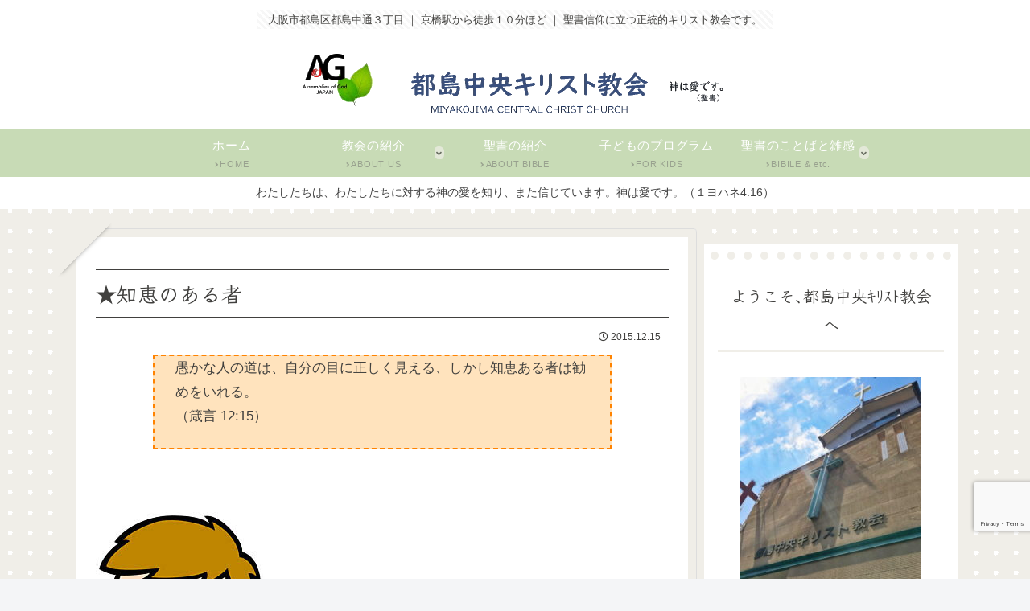

--- FILE ---
content_type: text/html; charset=utf-8
request_url: https://www.google.com/recaptcha/api2/anchor?ar=1&k=6LcpyqIZAAAAAMkmFpLPl1T1k4LGvYksG5A5jXTu&co=aHR0cHM6Ly9taXlha29qaW1hLWNoLmNvbTo0NDM.&hl=en&v=PoyoqOPhxBO7pBk68S4YbpHZ&size=invisible&anchor-ms=20000&execute-ms=30000&cb=tg0vu66io01m
body_size: 48596
content:
<!DOCTYPE HTML><html dir="ltr" lang="en"><head><meta http-equiv="Content-Type" content="text/html; charset=UTF-8">
<meta http-equiv="X-UA-Compatible" content="IE=edge">
<title>reCAPTCHA</title>
<style type="text/css">
/* cyrillic-ext */
@font-face {
  font-family: 'Roboto';
  font-style: normal;
  font-weight: 400;
  font-stretch: 100%;
  src: url(//fonts.gstatic.com/s/roboto/v48/KFO7CnqEu92Fr1ME7kSn66aGLdTylUAMa3GUBHMdazTgWw.woff2) format('woff2');
  unicode-range: U+0460-052F, U+1C80-1C8A, U+20B4, U+2DE0-2DFF, U+A640-A69F, U+FE2E-FE2F;
}
/* cyrillic */
@font-face {
  font-family: 'Roboto';
  font-style: normal;
  font-weight: 400;
  font-stretch: 100%;
  src: url(//fonts.gstatic.com/s/roboto/v48/KFO7CnqEu92Fr1ME7kSn66aGLdTylUAMa3iUBHMdazTgWw.woff2) format('woff2');
  unicode-range: U+0301, U+0400-045F, U+0490-0491, U+04B0-04B1, U+2116;
}
/* greek-ext */
@font-face {
  font-family: 'Roboto';
  font-style: normal;
  font-weight: 400;
  font-stretch: 100%;
  src: url(//fonts.gstatic.com/s/roboto/v48/KFO7CnqEu92Fr1ME7kSn66aGLdTylUAMa3CUBHMdazTgWw.woff2) format('woff2');
  unicode-range: U+1F00-1FFF;
}
/* greek */
@font-face {
  font-family: 'Roboto';
  font-style: normal;
  font-weight: 400;
  font-stretch: 100%;
  src: url(//fonts.gstatic.com/s/roboto/v48/KFO7CnqEu92Fr1ME7kSn66aGLdTylUAMa3-UBHMdazTgWw.woff2) format('woff2');
  unicode-range: U+0370-0377, U+037A-037F, U+0384-038A, U+038C, U+038E-03A1, U+03A3-03FF;
}
/* math */
@font-face {
  font-family: 'Roboto';
  font-style: normal;
  font-weight: 400;
  font-stretch: 100%;
  src: url(//fonts.gstatic.com/s/roboto/v48/KFO7CnqEu92Fr1ME7kSn66aGLdTylUAMawCUBHMdazTgWw.woff2) format('woff2');
  unicode-range: U+0302-0303, U+0305, U+0307-0308, U+0310, U+0312, U+0315, U+031A, U+0326-0327, U+032C, U+032F-0330, U+0332-0333, U+0338, U+033A, U+0346, U+034D, U+0391-03A1, U+03A3-03A9, U+03B1-03C9, U+03D1, U+03D5-03D6, U+03F0-03F1, U+03F4-03F5, U+2016-2017, U+2034-2038, U+203C, U+2040, U+2043, U+2047, U+2050, U+2057, U+205F, U+2070-2071, U+2074-208E, U+2090-209C, U+20D0-20DC, U+20E1, U+20E5-20EF, U+2100-2112, U+2114-2115, U+2117-2121, U+2123-214F, U+2190, U+2192, U+2194-21AE, U+21B0-21E5, U+21F1-21F2, U+21F4-2211, U+2213-2214, U+2216-22FF, U+2308-230B, U+2310, U+2319, U+231C-2321, U+2336-237A, U+237C, U+2395, U+239B-23B7, U+23D0, U+23DC-23E1, U+2474-2475, U+25AF, U+25B3, U+25B7, U+25BD, U+25C1, U+25CA, U+25CC, U+25FB, U+266D-266F, U+27C0-27FF, U+2900-2AFF, U+2B0E-2B11, U+2B30-2B4C, U+2BFE, U+3030, U+FF5B, U+FF5D, U+1D400-1D7FF, U+1EE00-1EEFF;
}
/* symbols */
@font-face {
  font-family: 'Roboto';
  font-style: normal;
  font-weight: 400;
  font-stretch: 100%;
  src: url(//fonts.gstatic.com/s/roboto/v48/KFO7CnqEu92Fr1ME7kSn66aGLdTylUAMaxKUBHMdazTgWw.woff2) format('woff2');
  unicode-range: U+0001-000C, U+000E-001F, U+007F-009F, U+20DD-20E0, U+20E2-20E4, U+2150-218F, U+2190, U+2192, U+2194-2199, U+21AF, U+21E6-21F0, U+21F3, U+2218-2219, U+2299, U+22C4-22C6, U+2300-243F, U+2440-244A, U+2460-24FF, U+25A0-27BF, U+2800-28FF, U+2921-2922, U+2981, U+29BF, U+29EB, U+2B00-2BFF, U+4DC0-4DFF, U+FFF9-FFFB, U+10140-1018E, U+10190-1019C, U+101A0, U+101D0-101FD, U+102E0-102FB, U+10E60-10E7E, U+1D2C0-1D2D3, U+1D2E0-1D37F, U+1F000-1F0FF, U+1F100-1F1AD, U+1F1E6-1F1FF, U+1F30D-1F30F, U+1F315, U+1F31C, U+1F31E, U+1F320-1F32C, U+1F336, U+1F378, U+1F37D, U+1F382, U+1F393-1F39F, U+1F3A7-1F3A8, U+1F3AC-1F3AF, U+1F3C2, U+1F3C4-1F3C6, U+1F3CA-1F3CE, U+1F3D4-1F3E0, U+1F3ED, U+1F3F1-1F3F3, U+1F3F5-1F3F7, U+1F408, U+1F415, U+1F41F, U+1F426, U+1F43F, U+1F441-1F442, U+1F444, U+1F446-1F449, U+1F44C-1F44E, U+1F453, U+1F46A, U+1F47D, U+1F4A3, U+1F4B0, U+1F4B3, U+1F4B9, U+1F4BB, U+1F4BF, U+1F4C8-1F4CB, U+1F4D6, U+1F4DA, U+1F4DF, U+1F4E3-1F4E6, U+1F4EA-1F4ED, U+1F4F7, U+1F4F9-1F4FB, U+1F4FD-1F4FE, U+1F503, U+1F507-1F50B, U+1F50D, U+1F512-1F513, U+1F53E-1F54A, U+1F54F-1F5FA, U+1F610, U+1F650-1F67F, U+1F687, U+1F68D, U+1F691, U+1F694, U+1F698, U+1F6AD, U+1F6B2, U+1F6B9-1F6BA, U+1F6BC, U+1F6C6-1F6CF, U+1F6D3-1F6D7, U+1F6E0-1F6EA, U+1F6F0-1F6F3, U+1F6F7-1F6FC, U+1F700-1F7FF, U+1F800-1F80B, U+1F810-1F847, U+1F850-1F859, U+1F860-1F887, U+1F890-1F8AD, U+1F8B0-1F8BB, U+1F8C0-1F8C1, U+1F900-1F90B, U+1F93B, U+1F946, U+1F984, U+1F996, U+1F9E9, U+1FA00-1FA6F, U+1FA70-1FA7C, U+1FA80-1FA89, U+1FA8F-1FAC6, U+1FACE-1FADC, U+1FADF-1FAE9, U+1FAF0-1FAF8, U+1FB00-1FBFF;
}
/* vietnamese */
@font-face {
  font-family: 'Roboto';
  font-style: normal;
  font-weight: 400;
  font-stretch: 100%;
  src: url(//fonts.gstatic.com/s/roboto/v48/KFO7CnqEu92Fr1ME7kSn66aGLdTylUAMa3OUBHMdazTgWw.woff2) format('woff2');
  unicode-range: U+0102-0103, U+0110-0111, U+0128-0129, U+0168-0169, U+01A0-01A1, U+01AF-01B0, U+0300-0301, U+0303-0304, U+0308-0309, U+0323, U+0329, U+1EA0-1EF9, U+20AB;
}
/* latin-ext */
@font-face {
  font-family: 'Roboto';
  font-style: normal;
  font-weight: 400;
  font-stretch: 100%;
  src: url(//fonts.gstatic.com/s/roboto/v48/KFO7CnqEu92Fr1ME7kSn66aGLdTylUAMa3KUBHMdazTgWw.woff2) format('woff2');
  unicode-range: U+0100-02BA, U+02BD-02C5, U+02C7-02CC, U+02CE-02D7, U+02DD-02FF, U+0304, U+0308, U+0329, U+1D00-1DBF, U+1E00-1E9F, U+1EF2-1EFF, U+2020, U+20A0-20AB, U+20AD-20C0, U+2113, U+2C60-2C7F, U+A720-A7FF;
}
/* latin */
@font-face {
  font-family: 'Roboto';
  font-style: normal;
  font-weight: 400;
  font-stretch: 100%;
  src: url(//fonts.gstatic.com/s/roboto/v48/KFO7CnqEu92Fr1ME7kSn66aGLdTylUAMa3yUBHMdazQ.woff2) format('woff2');
  unicode-range: U+0000-00FF, U+0131, U+0152-0153, U+02BB-02BC, U+02C6, U+02DA, U+02DC, U+0304, U+0308, U+0329, U+2000-206F, U+20AC, U+2122, U+2191, U+2193, U+2212, U+2215, U+FEFF, U+FFFD;
}
/* cyrillic-ext */
@font-face {
  font-family: 'Roboto';
  font-style: normal;
  font-weight: 500;
  font-stretch: 100%;
  src: url(//fonts.gstatic.com/s/roboto/v48/KFO7CnqEu92Fr1ME7kSn66aGLdTylUAMa3GUBHMdazTgWw.woff2) format('woff2');
  unicode-range: U+0460-052F, U+1C80-1C8A, U+20B4, U+2DE0-2DFF, U+A640-A69F, U+FE2E-FE2F;
}
/* cyrillic */
@font-face {
  font-family: 'Roboto';
  font-style: normal;
  font-weight: 500;
  font-stretch: 100%;
  src: url(//fonts.gstatic.com/s/roboto/v48/KFO7CnqEu92Fr1ME7kSn66aGLdTylUAMa3iUBHMdazTgWw.woff2) format('woff2');
  unicode-range: U+0301, U+0400-045F, U+0490-0491, U+04B0-04B1, U+2116;
}
/* greek-ext */
@font-face {
  font-family: 'Roboto';
  font-style: normal;
  font-weight: 500;
  font-stretch: 100%;
  src: url(//fonts.gstatic.com/s/roboto/v48/KFO7CnqEu92Fr1ME7kSn66aGLdTylUAMa3CUBHMdazTgWw.woff2) format('woff2');
  unicode-range: U+1F00-1FFF;
}
/* greek */
@font-face {
  font-family: 'Roboto';
  font-style: normal;
  font-weight: 500;
  font-stretch: 100%;
  src: url(//fonts.gstatic.com/s/roboto/v48/KFO7CnqEu92Fr1ME7kSn66aGLdTylUAMa3-UBHMdazTgWw.woff2) format('woff2');
  unicode-range: U+0370-0377, U+037A-037F, U+0384-038A, U+038C, U+038E-03A1, U+03A3-03FF;
}
/* math */
@font-face {
  font-family: 'Roboto';
  font-style: normal;
  font-weight: 500;
  font-stretch: 100%;
  src: url(//fonts.gstatic.com/s/roboto/v48/KFO7CnqEu92Fr1ME7kSn66aGLdTylUAMawCUBHMdazTgWw.woff2) format('woff2');
  unicode-range: U+0302-0303, U+0305, U+0307-0308, U+0310, U+0312, U+0315, U+031A, U+0326-0327, U+032C, U+032F-0330, U+0332-0333, U+0338, U+033A, U+0346, U+034D, U+0391-03A1, U+03A3-03A9, U+03B1-03C9, U+03D1, U+03D5-03D6, U+03F0-03F1, U+03F4-03F5, U+2016-2017, U+2034-2038, U+203C, U+2040, U+2043, U+2047, U+2050, U+2057, U+205F, U+2070-2071, U+2074-208E, U+2090-209C, U+20D0-20DC, U+20E1, U+20E5-20EF, U+2100-2112, U+2114-2115, U+2117-2121, U+2123-214F, U+2190, U+2192, U+2194-21AE, U+21B0-21E5, U+21F1-21F2, U+21F4-2211, U+2213-2214, U+2216-22FF, U+2308-230B, U+2310, U+2319, U+231C-2321, U+2336-237A, U+237C, U+2395, U+239B-23B7, U+23D0, U+23DC-23E1, U+2474-2475, U+25AF, U+25B3, U+25B7, U+25BD, U+25C1, U+25CA, U+25CC, U+25FB, U+266D-266F, U+27C0-27FF, U+2900-2AFF, U+2B0E-2B11, U+2B30-2B4C, U+2BFE, U+3030, U+FF5B, U+FF5D, U+1D400-1D7FF, U+1EE00-1EEFF;
}
/* symbols */
@font-face {
  font-family: 'Roboto';
  font-style: normal;
  font-weight: 500;
  font-stretch: 100%;
  src: url(//fonts.gstatic.com/s/roboto/v48/KFO7CnqEu92Fr1ME7kSn66aGLdTylUAMaxKUBHMdazTgWw.woff2) format('woff2');
  unicode-range: U+0001-000C, U+000E-001F, U+007F-009F, U+20DD-20E0, U+20E2-20E4, U+2150-218F, U+2190, U+2192, U+2194-2199, U+21AF, U+21E6-21F0, U+21F3, U+2218-2219, U+2299, U+22C4-22C6, U+2300-243F, U+2440-244A, U+2460-24FF, U+25A0-27BF, U+2800-28FF, U+2921-2922, U+2981, U+29BF, U+29EB, U+2B00-2BFF, U+4DC0-4DFF, U+FFF9-FFFB, U+10140-1018E, U+10190-1019C, U+101A0, U+101D0-101FD, U+102E0-102FB, U+10E60-10E7E, U+1D2C0-1D2D3, U+1D2E0-1D37F, U+1F000-1F0FF, U+1F100-1F1AD, U+1F1E6-1F1FF, U+1F30D-1F30F, U+1F315, U+1F31C, U+1F31E, U+1F320-1F32C, U+1F336, U+1F378, U+1F37D, U+1F382, U+1F393-1F39F, U+1F3A7-1F3A8, U+1F3AC-1F3AF, U+1F3C2, U+1F3C4-1F3C6, U+1F3CA-1F3CE, U+1F3D4-1F3E0, U+1F3ED, U+1F3F1-1F3F3, U+1F3F5-1F3F7, U+1F408, U+1F415, U+1F41F, U+1F426, U+1F43F, U+1F441-1F442, U+1F444, U+1F446-1F449, U+1F44C-1F44E, U+1F453, U+1F46A, U+1F47D, U+1F4A3, U+1F4B0, U+1F4B3, U+1F4B9, U+1F4BB, U+1F4BF, U+1F4C8-1F4CB, U+1F4D6, U+1F4DA, U+1F4DF, U+1F4E3-1F4E6, U+1F4EA-1F4ED, U+1F4F7, U+1F4F9-1F4FB, U+1F4FD-1F4FE, U+1F503, U+1F507-1F50B, U+1F50D, U+1F512-1F513, U+1F53E-1F54A, U+1F54F-1F5FA, U+1F610, U+1F650-1F67F, U+1F687, U+1F68D, U+1F691, U+1F694, U+1F698, U+1F6AD, U+1F6B2, U+1F6B9-1F6BA, U+1F6BC, U+1F6C6-1F6CF, U+1F6D3-1F6D7, U+1F6E0-1F6EA, U+1F6F0-1F6F3, U+1F6F7-1F6FC, U+1F700-1F7FF, U+1F800-1F80B, U+1F810-1F847, U+1F850-1F859, U+1F860-1F887, U+1F890-1F8AD, U+1F8B0-1F8BB, U+1F8C0-1F8C1, U+1F900-1F90B, U+1F93B, U+1F946, U+1F984, U+1F996, U+1F9E9, U+1FA00-1FA6F, U+1FA70-1FA7C, U+1FA80-1FA89, U+1FA8F-1FAC6, U+1FACE-1FADC, U+1FADF-1FAE9, U+1FAF0-1FAF8, U+1FB00-1FBFF;
}
/* vietnamese */
@font-face {
  font-family: 'Roboto';
  font-style: normal;
  font-weight: 500;
  font-stretch: 100%;
  src: url(//fonts.gstatic.com/s/roboto/v48/KFO7CnqEu92Fr1ME7kSn66aGLdTylUAMa3OUBHMdazTgWw.woff2) format('woff2');
  unicode-range: U+0102-0103, U+0110-0111, U+0128-0129, U+0168-0169, U+01A0-01A1, U+01AF-01B0, U+0300-0301, U+0303-0304, U+0308-0309, U+0323, U+0329, U+1EA0-1EF9, U+20AB;
}
/* latin-ext */
@font-face {
  font-family: 'Roboto';
  font-style: normal;
  font-weight: 500;
  font-stretch: 100%;
  src: url(//fonts.gstatic.com/s/roboto/v48/KFO7CnqEu92Fr1ME7kSn66aGLdTylUAMa3KUBHMdazTgWw.woff2) format('woff2');
  unicode-range: U+0100-02BA, U+02BD-02C5, U+02C7-02CC, U+02CE-02D7, U+02DD-02FF, U+0304, U+0308, U+0329, U+1D00-1DBF, U+1E00-1E9F, U+1EF2-1EFF, U+2020, U+20A0-20AB, U+20AD-20C0, U+2113, U+2C60-2C7F, U+A720-A7FF;
}
/* latin */
@font-face {
  font-family: 'Roboto';
  font-style: normal;
  font-weight: 500;
  font-stretch: 100%;
  src: url(//fonts.gstatic.com/s/roboto/v48/KFO7CnqEu92Fr1ME7kSn66aGLdTylUAMa3yUBHMdazQ.woff2) format('woff2');
  unicode-range: U+0000-00FF, U+0131, U+0152-0153, U+02BB-02BC, U+02C6, U+02DA, U+02DC, U+0304, U+0308, U+0329, U+2000-206F, U+20AC, U+2122, U+2191, U+2193, U+2212, U+2215, U+FEFF, U+FFFD;
}
/* cyrillic-ext */
@font-face {
  font-family: 'Roboto';
  font-style: normal;
  font-weight: 900;
  font-stretch: 100%;
  src: url(//fonts.gstatic.com/s/roboto/v48/KFO7CnqEu92Fr1ME7kSn66aGLdTylUAMa3GUBHMdazTgWw.woff2) format('woff2');
  unicode-range: U+0460-052F, U+1C80-1C8A, U+20B4, U+2DE0-2DFF, U+A640-A69F, U+FE2E-FE2F;
}
/* cyrillic */
@font-face {
  font-family: 'Roboto';
  font-style: normal;
  font-weight: 900;
  font-stretch: 100%;
  src: url(//fonts.gstatic.com/s/roboto/v48/KFO7CnqEu92Fr1ME7kSn66aGLdTylUAMa3iUBHMdazTgWw.woff2) format('woff2');
  unicode-range: U+0301, U+0400-045F, U+0490-0491, U+04B0-04B1, U+2116;
}
/* greek-ext */
@font-face {
  font-family: 'Roboto';
  font-style: normal;
  font-weight: 900;
  font-stretch: 100%;
  src: url(//fonts.gstatic.com/s/roboto/v48/KFO7CnqEu92Fr1ME7kSn66aGLdTylUAMa3CUBHMdazTgWw.woff2) format('woff2');
  unicode-range: U+1F00-1FFF;
}
/* greek */
@font-face {
  font-family: 'Roboto';
  font-style: normal;
  font-weight: 900;
  font-stretch: 100%;
  src: url(//fonts.gstatic.com/s/roboto/v48/KFO7CnqEu92Fr1ME7kSn66aGLdTylUAMa3-UBHMdazTgWw.woff2) format('woff2');
  unicode-range: U+0370-0377, U+037A-037F, U+0384-038A, U+038C, U+038E-03A1, U+03A3-03FF;
}
/* math */
@font-face {
  font-family: 'Roboto';
  font-style: normal;
  font-weight: 900;
  font-stretch: 100%;
  src: url(//fonts.gstatic.com/s/roboto/v48/KFO7CnqEu92Fr1ME7kSn66aGLdTylUAMawCUBHMdazTgWw.woff2) format('woff2');
  unicode-range: U+0302-0303, U+0305, U+0307-0308, U+0310, U+0312, U+0315, U+031A, U+0326-0327, U+032C, U+032F-0330, U+0332-0333, U+0338, U+033A, U+0346, U+034D, U+0391-03A1, U+03A3-03A9, U+03B1-03C9, U+03D1, U+03D5-03D6, U+03F0-03F1, U+03F4-03F5, U+2016-2017, U+2034-2038, U+203C, U+2040, U+2043, U+2047, U+2050, U+2057, U+205F, U+2070-2071, U+2074-208E, U+2090-209C, U+20D0-20DC, U+20E1, U+20E5-20EF, U+2100-2112, U+2114-2115, U+2117-2121, U+2123-214F, U+2190, U+2192, U+2194-21AE, U+21B0-21E5, U+21F1-21F2, U+21F4-2211, U+2213-2214, U+2216-22FF, U+2308-230B, U+2310, U+2319, U+231C-2321, U+2336-237A, U+237C, U+2395, U+239B-23B7, U+23D0, U+23DC-23E1, U+2474-2475, U+25AF, U+25B3, U+25B7, U+25BD, U+25C1, U+25CA, U+25CC, U+25FB, U+266D-266F, U+27C0-27FF, U+2900-2AFF, U+2B0E-2B11, U+2B30-2B4C, U+2BFE, U+3030, U+FF5B, U+FF5D, U+1D400-1D7FF, U+1EE00-1EEFF;
}
/* symbols */
@font-face {
  font-family: 'Roboto';
  font-style: normal;
  font-weight: 900;
  font-stretch: 100%;
  src: url(//fonts.gstatic.com/s/roboto/v48/KFO7CnqEu92Fr1ME7kSn66aGLdTylUAMaxKUBHMdazTgWw.woff2) format('woff2');
  unicode-range: U+0001-000C, U+000E-001F, U+007F-009F, U+20DD-20E0, U+20E2-20E4, U+2150-218F, U+2190, U+2192, U+2194-2199, U+21AF, U+21E6-21F0, U+21F3, U+2218-2219, U+2299, U+22C4-22C6, U+2300-243F, U+2440-244A, U+2460-24FF, U+25A0-27BF, U+2800-28FF, U+2921-2922, U+2981, U+29BF, U+29EB, U+2B00-2BFF, U+4DC0-4DFF, U+FFF9-FFFB, U+10140-1018E, U+10190-1019C, U+101A0, U+101D0-101FD, U+102E0-102FB, U+10E60-10E7E, U+1D2C0-1D2D3, U+1D2E0-1D37F, U+1F000-1F0FF, U+1F100-1F1AD, U+1F1E6-1F1FF, U+1F30D-1F30F, U+1F315, U+1F31C, U+1F31E, U+1F320-1F32C, U+1F336, U+1F378, U+1F37D, U+1F382, U+1F393-1F39F, U+1F3A7-1F3A8, U+1F3AC-1F3AF, U+1F3C2, U+1F3C4-1F3C6, U+1F3CA-1F3CE, U+1F3D4-1F3E0, U+1F3ED, U+1F3F1-1F3F3, U+1F3F5-1F3F7, U+1F408, U+1F415, U+1F41F, U+1F426, U+1F43F, U+1F441-1F442, U+1F444, U+1F446-1F449, U+1F44C-1F44E, U+1F453, U+1F46A, U+1F47D, U+1F4A3, U+1F4B0, U+1F4B3, U+1F4B9, U+1F4BB, U+1F4BF, U+1F4C8-1F4CB, U+1F4D6, U+1F4DA, U+1F4DF, U+1F4E3-1F4E6, U+1F4EA-1F4ED, U+1F4F7, U+1F4F9-1F4FB, U+1F4FD-1F4FE, U+1F503, U+1F507-1F50B, U+1F50D, U+1F512-1F513, U+1F53E-1F54A, U+1F54F-1F5FA, U+1F610, U+1F650-1F67F, U+1F687, U+1F68D, U+1F691, U+1F694, U+1F698, U+1F6AD, U+1F6B2, U+1F6B9-1F6BA, U+1F6BC, U+1F6C6-1F6CF, U+1F6D3-1F6D7, U+1F6E0-1F6EA, U+1F6F0-1F6F3, U+1F6F7-1F6FC, U+1F700-1F7FF, U+1F800-1F80B, U+1F810-1F847, U+1F850-1F859, U+1F860-1F887, U+1F890-1F8AD, U+1F8B0-1F8BB, U+1F8C0-1F8C1, U+1F900-1F90B, U+1F93B, U+1F946, U+1F984, U+1F996, U+1F9E9, U+1FA00-1FA6F, U+1FA70-1FA7C, U+1FA80-1FA89, U+1FA8F-1FAC6, U+1FACE-1FADC, U+1FADF-1FAE9, U+1FAF0-1FAF8, U+1FB00-1FBFF;
}
/* vietnamese */
@font-face {
  font-family: 'Roboto';
  font-style: normal;
  font-weight: 900;
  font-stretch: 100%;
  src: url(//fonts.gstatic.com/s/roboto/v48/KFO7CnqEu92Fr1ME7kSn66aGLdTylUAMa3OUBHMdazTgWw.woff2) format('woff2');
  unicode-range: U+0102-0103, U+0110-0111, U+0128-0129, U+0168-0169, U+01A0-01A1, U+01AF-01B0, U+0300-0301, U+0303-0304, U+0308-0309, U+0323, U+0329, U+1EA0-1EF9, U+20AB;
}
/* latin-ext */
@font-face {
  font-family: 'Roboto';
  font-style: normal;
  font-weight: 900;
  font-stretch: 100%;
  src: url(//fonts.gstatic.com/s/roboto/v48/KFO7CnqEu92Fr1ME7kSn66aGLdTylUAMa3KUBHMdazTgWw.woff2) format('woff2');
  unicode-range: U+0100-02BA, U+02BD-02C5, U+02C7-02CC, U+02CE-02D7, U+02DD-02FF, U+0304, U+0308, U+0329, U+1D00-1DBF, U+1E00-1E9F, U+1EF2-1EFF, U+2020, U+20A0-20AB, U+20AD-20C0, U+2113, U+2C60-2C7F, U+A720-A7FF;
}
/* latin */
@font-face {
  font-family: 'Roboto';
  font-style: normal;
  font-weight: 900;
  font-stretch: 100%;
  src: url(//fonts.gstatic.com/s/roboto/v48/KFO7CnqEu92Fr1ME7kSn66aGLdTylUAMa3yUBHMdazQ.woff2) format('woff2');
  unicode-range: U+0000-00FF, U+0131, U+0152-0153, U+02BB-02BC, U+02C6, U+02DA, U+02DC, U+0304, U+0308, U+0329, U+2000-206F, U+20AC, U+2122, U+2191, U+2193, U+2212, U+2215, U+FEFF, U+FFFD;
}

</style>
<link rel="stylesheet" type="text/css" href="https://www.gstatic.com/recaptcha/releases/PoyoqOPhxBO7pBk68S4YbpHZ/styles__ltr.css">
<script nonce="1ZemUNg0eahVM5lcDKCyhA" type="text/javascript">window['__recaptcha_api'] = 'https://www.google.com/recaptcha/api2/';</script>
<script type="text/javascript" src="https://www.gstatic.com/recaptcha/releases/PoyoqOPhxBO7pBk68S4YbpHZ/recaptcha__en.js" nonce="1ZemUNg0eahVM5lcDKCyhA">
      
    </script></head>
<body><div id="rc-anchor-alert" class="rc-anchor-alert"></div>
<input type="hidden" id="recaptcha-token" value="[base64]">
<script type="text/javascript" nonce="1ZemUNg0eahVM5lcDKCyhA">
      recaptcha.anchor.Main.init("[\x22ainput\x22,[\x22bgdata\x22,\x22\x22,\[base64]/[base64]/[base64]/[base64]/cjw8ejpyPj4+eil9Y2F0Y2gobCl7dGhyb3cgbDt9fSxIPWZ1bmN0aW9uKHcsdCx6KXtpZih3PT0xOTR8fHc9PTIwOCl0LnZbd10/dC52W3ddLmNvbmNhdCh6KTp0LnZbd109b2Yoeix0KTtlbHNle2lmKHQuYkImJnchPTMxNylyZXR1cm47dz09NjZ8fHc9PTEyMnx8dz09NDcwfHx3PT00NHx8dz09NDE2fHx3PT0zOTd8fHc9PTQyMXx8dz09Njh8fHc9PTcwfHx3PT0xODQ/[base64]/[base64]/[base64]/bmV3IGRbVl0oSlswXSk6cD09Mj9uZXcgZFtWXShKWzBdLEpbMV0pOnA9PTM/bmV3IGRbVl0oSlswXSxKWzFdLEpbMl0pOnA9PTQ/[base64]/[base64]/[base64]/[base64]\x22,\[base64]\\u003d\x22,\x22MUHCkMKDw4TCp8OgwqYDKsKkWS/CuMKSwpLDr3ZgMcKlBjTDokPCq8OsKF8Ew4ZOHMO1wonCiF5fEX5nwoPCjgXDqMKzw4vCtzLCj8OZJD/DqmQ4w7hww6zCm0PDuMODwozCicKodkwFHcO4XkMKw5LDu8OQZT0nw4I9wqzCrcK/[base64]/Dl8OTemhGw7l/[base64]/CvUjCpXbCsMOtFwfCqMKfa0/Du8OYFMKTR8KiIMOkwpLDviXDuMOiwq8EDMKuTMOPB0oDQsO4w5HCvMKuw6AXwqbDjSfClsOMLjfDkcKEQ0NswrDDrcKYwqoSwrDCgj7CocOqw79IwpTCmcK8P8Kiw4EhdnwLFX3DsMKRBcKCwr/ClGjDjcKywpvCo8K3wpLDsTUqKATCjAbCnlkYCjd7wrIjZcKnCVlew7fCuBnDoG/[base64]/[base64]/Dkn/Dq8O7wrrCjcOkMMKSaMKuUsOfwqHDoMOhL8K/[base64]/[base64]/HlfCisKFwqzCoWnCnMOJwpBbVcKlbMOqTBsPw5LCuj7Cq8K0czVLZTkuZCfDnycnQ1Qiw78kTgcSe8K6wqAswo7CvsOrw53DlcOWXSIwwrjCs8OyTmE9w5PCgGwPWcOTNSVeGD/[base64]/DvD4Tw73CjTMMVR3DkMOTw7vCisOJwqoowr7DqCdZwq7CssOiPcKFwrg/wrXDrA/Dm8OkFitLGMKjwqY6Y0Ukw6MGEGcYPcOACcOHw47DtcOTJiofBjEaBMKew69RwoZcGA3CgQB7w4/Dn34qw489w5bCtGk2WWHCqMOww4xgMcOewqXDv13DosOCwp3DucOTSMOcw6/ChH8ewpdsZ8Kew7XDqMOcGlIiw4fDtmjCscOLNyvDkMO7wpXDgsOowrnDozPDocKiw6jCqkAnE2UiRRpvIMKQF2I2UCkhAR/CuB7DoEpYw5jDqTcWBsO7w5AZwrbCgQvDoyTDg8KbwptOB2h/a8O4RDzCgMO7Py/DtsOzw6pjwoYBG8Oww7lGUcOdeQBHbsOwwpXDjgluw5TCvzfDqDDCk3vDkcK+w5J2w7DDoDbDmiYZw5sEwo7CucO4w60QNXHDrMKZKB5gdiJVw7Q/[base64]/CunFFw43CtVozwpNtw4E+w5ELfsOIEMOkwpI+TcOIw7AYSDMJwocODhh7w5AkfMO4wpHDhU3CjsKyw67DpgLDqS3DksOiRcOtO8O1wqo2w7EpN8KIw48rAcK3wpkQw6/DkDrDlWp/QiHDhBtkDsKBwqbCicOTVUvDsWhgwo9gw6AnwoPDjA1XC1vDhcOhwrQGwpbDocKnw79bbQo8wqvCosOew4jDqcKaw7lKGcKaw5fDv8K2VsO6NcKfJhpfO8ODw4/[base64]/BgIew5diKw8ga2ZqwpVKacKFKMKrLFkoB8KBRjPCsHnCqWnDusKAwqrCicKDw7RgwpYSd8OxTcOYDjA7wrRswr5BDRPDrcKhDml4wrTDuXzCqyTCrUjCr1LDk8Kew5p0wrMLwqZ2XRnCqzrDtjfDvMKVWSYYVcOFXntgfUHDoDtuEC/CkHFBGMOrwrs4LAE/QR7DvMK3HGk4wobDiQ7CnsKUw74SAjLCksKLIE3DtGUQcsK2F2cNw4HDizTCvsKyw5YLw4USI8OUfHDCqMKpwo5tXVbDv8KjQDLDoMKecsOCwonCrzclwrbCmlxdw4IBEMOxGUzCm0LDmRTCssKqGsOpwrE6e8O8LcObKsOWKsK/[base64]/CjzLCiMOkGcOCG8OVYmF6w7l/fcKQCMKNb8Kww7LCuA7Do8Kdw5A/CcO1N2TDl0ERwrUsVcOoPywYWcOvwqd1anLCn27Dm0XCoS7CsUpLw7URw6jDjkDDlw4ow7JBw5fCm0jDucOfeQLCmWnCkMKEwrzDlMKtTDjDhsKgwr5/wqLDocO6worCrBBiDx86w4xkw5kgLSfCqhRQw4/CicObTAc5GMOEwpbCokhswph7XMOqwp8VRnbCqUzDosOMVsKqDkhYOsOQw70bwq7ColtyAnozOAxZwonDnFMiw7szwpxGPhrDv8ObwoPCsDAwf8K8O8OxwrIQEU5Dwqw1IMKcd8KRSndSL2/CrcKiwoXCsMOAZsO6w4vDkS4ZwoXDn8KyaMOHwohTwrHDgAU4wrjCv8OhcsOyN8K8wonCmMKHNcOtwpxDw4vCrcKjczBcwprCnH1ww6xPMExlwpHDtSfCklzDp8OLVy/[base64]/CgTE7CMKJNsKGw7vClsO1wo/Di8KWUsOww4jDh8Onw5LCs8K5w4gDwpE6YB8yI8KHw7bDqcOeOEZ5KHwbwp84HiPDrMO8eMOAwoHCtsOlw7rCocOQN8OJXCzDhcK8RcKUQS/Ct8OOwqpTw4rDhMOXw5LCmhvCsnLDkMKlcSHDjH/Ck1BgwqrCtsOAw4oNwpjDisKjFsK5wqPCu8Kiwr1cL8KPw7LDtxjDlGTDrSTDhDvDksOuW8K7wqzDgcONwonDgsOYw4/DhTLCpcOGBcOxcSDCv8OAA8Knw4IoL0BeCcORUcKOagohWVPDh8KUwqfCsMOuwpsAw6UfJgzDtmPDgGTDq8Osw4LDs3wLw4VBfhcYw7/DpB7DoAFfWFPDlxQLwojDgl7Do8K+worDg2jCnsKzwr45w4okwokYwq7Dj8O6wovCpT1JOjtZdCADwpzDhcObwq7Cs8Kmw6nDt2HCuQ5qTQBzFsKVLGLDowIyw7DDm8KlOMOPw558OsKIwrXCk8Kpwo1hw7/DmsOvw4nDkcKxVcKFQC7ChcKMw7TCtyDDmRrDn8KZwpjDmhZ9wqhvw7ZqwpjDqcK4fCJqTAbDtcKEGTPCgMKYwoLDg0oew5DDuXfDhcKIwpjCllbCoB06IH40w43Dh33CoSFgWMOKwpkLMhLDmRQDa8K/w6fDkhZawqPCk8KJcD3DjX3Di8OWTcO0PkbDgsODBGgAQkomc3V6woLCrgzCiS5Qw6jDqALCv11wKcKDwqDDlmXDrHslw5nDqMOyEAnCscOUbcOgGAwfTz/CvSt8wqlfwp3CgFvCrBs1w67CqcOyXsKANMKww5/Dq8KVw5xdI8OgB8KvB1LCowHDiFsEKybCrMOGwpAmckZUw4zDgkodWwjCm30fGsKoA04Hw67CmTXDpmh8w6YrwoNMDG7DpcKdMH8zJQNPw7LDnxUswp/DusK4BTnCgMKNw7XDm1bDi3zCmsKnwp7CgcK2w6lKasOnwr7CjULDrH/[base64]/K1TDuCLDhADDkMOnwq/DsMOAw6YwZsOzw7ZqNg/DjmrCmXzDklnDqwgHUmTDgcOqw6XDucKOwrnCu0F1RFDCqUVbe8K6w7zCs8KPwq/CvVbDlU9cC2hQdGtPXgrCnGzCqsOawoXCmMKlVcOkwpzDrsKGc0XDrzHClVLDrsKLIsKaw5XCucOhw7LDoMOiXzMXwoxuwrfDp2tSwr/CvsO1w40cwrsXwq7CrMK1JBfDvU/CosOSwpkZwrINY8K/w4vCs1zDssOCw6bDrsO7eUXDrMOXw7/DvHPCo8KDd0zCrSojw7DCicOUw58TDMO7w4bCoU1pw5ZLw53Ct8OLcMOEDDzCrcOIfGbDkXIIwprCgysMwr5Ew64vbmTDpEZIw6lSwoU4w5BNw4RawrNXUFbChUbDgsKIw53Ck8KbwpIBw5cSwpERw4TCk8O/Lwotw6onwp89wpLCqQDDnsOnW8KcLXrCs2NuV8OldFFGfsK+woPCqw/CplNQw7prwqnDlsO0wp03HsODw7N2w5RzJwcCw5ppOlkew7bDtRbDtsOEF8KFDsO+GDIFXwhIwpTCk8Oow6U8XMO7w7Nlw5kPw4/CocO/Dw9JBV/CncOjw7vCl2TDiMOpScKVKsOjQxDCgMKqecOFNMKFXUDDoVArM3zCosOdE8KJw6rDnMO8DMOiw4kow4ojwqDDqV19PCPDiWPDqQxTI8KnbsKddcKNKMKoKMKzwrMbw4bDiDDCscOeXMOpwrPCs2nCv8ONw5MIX3UNw4YqwqHCuxnCiD/Dlj0RZcKVHcOaw6JGB8KHw5BLT1TDmUN1wqvDjC3DiW9yGkvDtcKCFcKiGMKmw7tBw6wfR8KHakRAw53DqcOww6nDt8OZHmJ5XcKjf8OPw73DncOxeMK2H8KRw59jPMOGMcOVGsOdY8OsbsOuw5vCqSJewqxnTsKxcHwNHMKDw4bDrTfCtQl/wq7Dkn7CgMK7wofDrhXDp8KTwqDCsMK1ZcO/FizCvMKXHMKyHT92Um9fYynClW5pwqLCpjPDgFXCh8OJL8OXf2wgCnnClcKiw6Y+GQjCucOkw6nDqMK/w4UJHsKewrFvS8KEGsOdfMO0w4zDucKWEGjCrBtwEHA7wocmO8OJQXsCYsOMw4/ClcOqwpBVAMO+w6HDuxAhwqrDmMO6w5XDpMKqwqx3w73Cjk/DjBLCuMOKwrvCsMO5w4nDt8OZwpTDicKpRHs/F8KMw5VewoEPYVLCp3zCkcKZwqfDhsOuFMK+wo3CnMO/K0syUS0LTsO7Y8Kew5jCh0DCqxoBwrHCpcKEw4LDpzjDvhvDpivCsXbChFcPw6Ikwp4Lw50XwprChD0aw68Nw47Cv8OzccKhw5shKMKfw6HDmGnCtUVeRw5MKcOIOHHCqMKPw7dWXwXCosKYIMOQIwxzwpB4WnR/[base64]/DssOyNRrCocK8D8Odw6YKaXzDvigJw4LDji45w4Rfw7ZTwr3Dp8KRwp/CnzZhwrbDjS0tMcK1PlBnLsOMXkBYwoAbwrIdISrDnmTChcO2woB0w7bDl8OYw7tbw6xSwqxbwrrCl8OnZMOhXCEYFD7Ct8KBwqkNwo/Dl8KGwqUacB5HcxQhw5pnTcOFwrQEZcKAQgVxwqrCkMO8w7vDjkEmwqYgwrrCpTzDrnlLDcKqw6TDvsOcwqlXFi/DtRDDssKwwrZNwowzw4V/[base64]/KU/DpXHDp8KgXxzDkDllD2JxQMKFCDkLw50MwrPCtWxrw5/CosK8wpnCh3QmNsKXw4/Dn8KMwrAEwpYFMj0DfS7Cu1rDlC/[base64]/DhcOKwp0NOhxfwrIxdkgTw4V5V8OxwqvDt8OKU1ANHDHDrsKjw4/Cl0vCkcOKCcKKNEzCr8K4ERbDqwNQIXZlWcOdw6zDisK/wpbCoQEYLcO0FUDCujI+wps1w6bCmcKqWlZrIsKRPcOEdzXCum7DmcKteH5yeAI9wrTCjR/[base64]/CrmUaw7zDnEXDqcKNw73DrsKtccKQVHtAw6LDojsoSsKSwpI6w65ew511DBMwdMOsw5N/BwdFw7xzw4jDglAzd8Oof0wvOnbCg0bDoj9SwrJ/w5DDlMOaL8KZUXxeesK7DcOhwrpewqBZBFnDrBZ6e8K1U2DCmxLDocOyw7ITYMKuU8OlwoFRwqpAw4PDjhRhw7kJwq5PTcOINXklw4rDlcK9CBHDrcObw7R4wrpywogcV3/Ch3LDr1HDrAAIAS5XbcKBAcK8w61RLRTDtMKbwqrCr8KWPlDDgCvCq8OVD8OdGiPCicKuw6Unw6V+wonDkmoFwpnCgxbCsMKKwosxHBUrwqk1wrjCncKSehrDvW7ClsKhQ8KfWndOw7TDjTfCt3ExA8ORwr1yfsKgJ0pYwr9PI8OsbcOoSMO/PV8iwr8pwqzDrsOVwrfDg8Kkwoh9wprDo8K8YMOVe8OnCH/CoEnCnnzCiFg9wovDk8O+w5QEw7LCh8KdLsOowoZ7w4bCtsKMwq3DncKYwrDDp0jCtgTCm2JiCMKFCsOGXgtKw490wrx9w6XDhcOmBW7Dnnx/GMKtIATCjTgqAcOiw5jCscK6w4PDlsOtHlvDn8KUw6c9w6TDonbDkTcXwp3DmHo6wqjCssOsWsKdwp/[base64]/wrjCv8ObwqsPJ8Omw7jDvFQFw4zDu8OOwoLDslVQJcOVwpcALCRLT8Oyw6vDkcKuwpBgSSBUw5Edw5fCsw7ChxFSVMOBw4/Chy/CvsKUX8O0T8Ovwq1PwqpHPxsbw7nColfDr8O7dMKFwrZmw6dINsOQwohnwrnDmgp3HDoCY0Zbw71VXMKtw61BwqrCvcOsw5pKw7jDvFvDlcKiwpvCkSrCiiQ8w68zHXXDtEpRw6fDtUXCkRDCqcKdw5zCssKPAsK4wplWwpQYZGFpYHFBw5Vhw6LCiWrCkcO/[base64]/wql9NsKcF8K7NXsJD2M5wp/CgXEkwqjCq2zDqG3DlcKTDnzDhHJGBcKVw69zw5YZAcOxT1A+UcOTQ8Kqw74Vw7UKJQZpSsO7wqHCr8KzL8KFGgrCqsO5D8KRwonDpcOXw6AIw4TCmMOmwqJXFzogwpbDj8O4XlHDvsOiR8O0wpopXcOJXENKemzDhsK0XsOUwoHCgcKQQlzCjivDv2/[base64]/CkMOvSC4Kw71TRMOFccK5ZsKoUsO/fxvCoT4bwpPDkMKawoHCvE87a8KlCRszWMOWwr12w4dUaHDDvwIAw5d5w6HDicK1w78RUMO9wovCkcKsd3nChMO8w5sew70Nw5oODcO3w6ptw7FZMi/DnQrCjcK5w7MMw4AYw7/DnMKRD8OYQlnDmcOdH8O9KGTClsKtNw7Dv0xBYh7DmDjDpVAbccOwP8KDwonDvcKRXsKywqUVw6o2QmkZwow8w53CsMK1fcKAw4kzwoQ1IMK/wrTCm8OzwqsyTsKEw6h1w47CmHzCg8Kqw4jCvcKiwptEGsOaBMKgwrDCqzPCvsKcwpckPDcGX3LCl8KaEUsLAsObeTbClsKywpzDsSRWw5jDo2XDiX/[base64]/CsmJTA8OOwrRZVD7DuMO3wpbDncORw7XCocO6SMOuM8K/TMOHMMOMwrF6X8KXbHYkw6vDkHjDlMOGWsOZw5gQecOnb8Ocw7BHw5Ecwq3Cu8K5Yj/[base64]/Dk8OFdMKAR1VkwpIdCD5eBsKGw7ElNcOhwofCr8OcGGENY8KAwqnCkURKwoXCvSvDpAkewrQ0DSEawp7DvWdeI3rCuz8ww4jCswnDkCYjw581EsOtw6PCvUHDu8KQw5MrwrnCpFdPwr9KV8KnX8KJW8KNeXLDlRxfOEs0PcO/DA4ew6jCmAXDuMKIw5vCucK7UgIgw5VLwrp7c3IRwrLDmzbCqMKJbFDCszjCikXCn8OCH3wPLls7wqXCpMOzCsKbwp7CrcKCM8O3QMOKQzzCrsO1J33Cn8O4IBtNw4gEQgwqwqh9wqQeJsOZwrs7w6TCsMKFwr8VEEPCqnVxNU/DpX3DhsKhw47CmcOmPcOnw7DDgUtRw5BvaMKDw5VSSmfCnsK3X8K7wqsDwp9ZV1BpOcO0w6nDhcOETMOiOcKKw5nCpgN1w6TCpMKxE8KrBS7Ch2Mgwr7DlcKpworDrsO5w6pfAsO9w5otP8KiSQQcwq/[base64]/c3XCrmTDiwrDoVnDtsOFW8OdwpzCvcOSwo1YHj7DncOyN8OqwqnCl8OqJ8K9YWxZImzDkcOxNcO5Wgtxw7plw5nDkxgMwpfDoMKcwrsZw74ORyMVEFwXwrRrwqbDsl49E8Kjw5bCjiIROh/DgDENBcKOdMKJRzrDiMOowrsTM8Kufixew5wuw5DDhMOSLjnDmFHDiMKNGEYrw77Cj8Kiw5LCn8OmwpvDq3EmwqnCmivCrcKZNF5xewsyw5LCicOGw4DCqcK2w68TLBlDTxhVwp3CjFXDsA7Cp8Ojw4zDpcKqT33DuEDCsMOxw6nDlcKmwqQiIx/CiR8fHiLCl8OaAmnCv23CnMOTwp3Cv1AbUR1mwqTDgVfCmlJjaFUow7DDqz9ZewY1GMKvZMOvLCXDlMOcTcOIw68pQzBiwrrChsOiIMK8N34KGsO8w43CnQvCpg47wqfDuMOnwonCtsOGw6PCs8KiwoEjw5HCjcK7KMKiwpLCnzR+wqx7ZXXCvcKNw4/[base64]/Cu8KUw7Nlw5XCp8KDw7rCvsKcJVJpwoYbYcK5PGDDkMOewrIqdltmwp/CmxjDrjVXdcOAwqpJwqhIR8Kpc8O+wprChkY3aHpbU3PDum/[base64]/woLDhWMnTcKaMlscwphow68AwovCvi46TcKcwr9Lwr/DgMKkw6jDiA94PH3Dh8OJwpkEw47Dlh9vVMKjBMKhwoQAw4AGbVfDlMOJwqPCvDZJw5vDgUQdw5bCkFZ9wprDr397wqdTKg7Cu3zDv8K/wrrDn8K4wrxmwoTCj8KlQAbDosKNecOkwo9Fwqx2w6HCrBoNwqYhwovDrg5pw6/[base64]/DjVFALB0Awo4geTfDiMKHw4Yow5Ejw5MCwoXDvsKmKxIVw6F9w5PCqGfDn8O4K8OnFcOZwoHDtMKDS3ATwo4PaFsPIsKLw7HClwnDncKUwoIsdcOzDjsTw4rDp3nCuw/DtX3DlsO1w4Vcb8Opw77Dq8OqQMKTwrtpw4fCtWDDlMONWcKWwpcEwrVEcUcwwpDCp8OXSlJvwqB8w4fCiSNEw75/TWIpwqsqwobDvMOEIB87VRDCqsO0woM3BMOwwo3DvcOoOMOjSsOWFsKUYinCmcKZwr/[base64]/[base64]/Cg8KowpvCtwHDncOBwrxzw7prWMOKasKcw6/DtsKzYDzCncOVw4rCkcOHOCDCjmnDuTB9woM+wrTDmMO5Z1TCig7Ct8OxCXXChsOdwqlgLcOgw6UYw4ADRjUBTsK2BWXCuMOzw4x2w5PCqsKqw7MNDiTDs17CoTRKw78lwowGNRgDw7NRdRLDrhBIw4rCn8KWdDhRwpJ4w6sswoPDvjzCgjrChsOOwqzChcK/Kx8ZW8K9woTCmA3DmQ5FPsOCJsKyw6Q0HcK4wpHCu8KDw6XDuMORVFBFeSLCkWrChMOYwrvCjS4Ww4PCrsKeAHbCpcKkWMO2CMKNwpjDlAnCmAdlLlTDsW9ewr/CjyolVcK+FMKqRCXDimfCp3wabsO9HcK/wrbCljZww5LDqsKwwrotBFrCmnhuAmHDnRAhw5HDmyfChTnCqgtVw5sxwojCkzxWNhJXVcKwYzM1S8Kyw4MLwrkiwpQ6wr5fMwzDkh8reMOkWcKRw7vDqsOJw53Ct2g9T8Kuw7koTsOZLUc1e002wptCwr9/w6zDn8KzHcKFwoXDs8OtGRtJAU/DqsObw4kmw7tIwovDmjXCrMKXwpNmwpnCozrCr8OgEAUACnrDnsKvdAMOw5HDhCDCn8OIw6J3bgAawrZkI8KiXMKvw50qw55nEsO4w5/Do8O7QsKTw6JzCQjCqH5TIcOGSkTCtSMjwrzCrD8Qw5F5Z8KOPnbCvijDiMOZf1DCqkw5w6pTVMK7LMKeXloeYHnClUzCnMK5YXvCjkPDimpxKsKrwpY+w4vCisOUYBFgRUIZBMOGw7LDrcOWwobDgAV4w5lFK27CmsOgJFLDpMOxwoc5IMKnwrTCoTgCdcK2PnfDhS/Ch8K6SihQw5FATFPDmCkmwqbCsSzCrUFRw55ew7rDjEMMBcOGZ8KswpcHwq4KwqsQwoDDicOKworCpznDu8ORRxPCt8OuRMKyUGHDhD0Mw4wqD8KCw6bCnsOXw5dDwr1MwrY1ZTPDjkzDuwkRw63DjMOQZsOqfAQDwow/w6DCmMOtwrTDncKDw5PCk8KpwqRnw4olBjgowro0ZsOJw43CqgFpKhoxe8OCwr7DtsOdNXDDvUPDqlN7G8KIw6vDncKGwpPChFI4wpvCscOzV8Omwos7OhbDnsOIUQYVw5nCrA7DoxZhwphDLRReREvDs0/Cp8KOICXDnsKNwp8kbcOgwoPDh8Oiw77Cs8K/[base64]/[base64]/Cn3PCoMO+RToFwqcIw5Q7w7xrXgZKwrYtw4LCjjIFJMOLWcOIwoMBSx8JGnjChxEJwrXDvX/[base64]/Ci0M6wpUdwr8/w5TDpcOwwrg5wqvCksK8wqjDuA/DiT3DoSlPwqlrJ0bCkMO1w6XChMK0w4fCg8OCU8KiUMOnw4XCs2jCkMKRw5lkw7jChV99w73DusKgMzkGwq7Cjn3DtznCtcOWwo3ChUA/[base64]/DjcO8w7TCtRdvesKWwozCksOHYTDDu8K0w4BtS8KjwoI/acKvwogTEMKLeyXCqcKKFMOPTkbDgXg7wqMJYiTCgMOfwpHCk8O9w4/DpcKzQkMxwoPDocK0wpMzUkzDmcOtPmjDh8OZaFHDl8OBw4INbMOeTMKZwpk6X0jDiMK3wrPDjgPCmcKAw7bChHHDuMK6wp8uSXtyKmgEwp3DpMOnODrDmg89WsKxw5Rkw6VNw6FXBDTCu8OPOwPCgcKDFcKww6PDkQg/[base64]/CtgU2w6Jaw4MjcmkxwovCusKGOVNuUsKIwrgEWcKTwrfDsgzDnMKmSMK9dsKUDcKebcKLwoF6wrxZwpIJw7whw6wNKBnCnjrCp1YYw50Bw5RbJB/[base64]/Cgyd9Und8UsKoJcKDVUnCjsOwREVxwqfCs8OvwofCkivDtWTCncOjwrvCqsKew4ETwpjDl8OMw7bClwtOEMKpwrTCt8KLwoM2fMOJw5PDhsO8woYiU8O7MizDtFoawoHDpMOGKkvDtTthw6JsWglCd3/CicObRB08w6RwwoEEYScXQmApw5zDosKGw6Jqw5MGcW0FIcO/ORpVbsKlwrfCkMO6QMOmWMKpw6fCkMOye8KYMsKowpc3wpU/[base64]/ChcKZwqTCrl/[base64]/QCY+w5XDoRcKw5zCsAzDk8OEw7kwE3PCrsKtTcKjP8ORLsK7AS5Fw5dpw6PCjQjDvsKaHlbCosKNwo7DuMKydsKCU2pjMcKYw7/CpTY5bBMGw5zCosK5CMOgawZiG8OEw5vDrMKow7ofwo/Dh8KZdHDChVslWDEwJ8O9w6xNw5/DglrDhMKgMcOzRsKxWGZ3wqdtVyo1VV1lw4AgwqfDl8KzPcK5wojDiR/CtcOcLsOjwotXw5cFwpAmdFsqZx/DuG1iY8KswoF5QAnDp8OeVEBAw7VfT8ODK8OydQMjw7EjBsOHw4zDnMKybAzCh8ONDi81w6EEACgaDcO9wp/Dp0kgF8OSw5rDqMKQw7vDuA7Cu8O6w5/[base64]/DiVTCvCcsw5M7BmLDssO0wqrCrsO0wrpxXMK5AMOCGsOwV8KXwoo+w7kTAcOKw4Qdw5/[base64]/[base64]/Cv8KOF1bDhMORS8KmM8Oiw73DpsOswpDCsDrDoW5RDhfCrxd7AEfCkcOVw7wJwrjDjMKUwpHDmFcawrETNlnCvj4iwpjCuA/Du1lxwpTCtFzDviHCuMKhwqYrBMOeKcK5w6/Do8KeUXoHw4bCrsOddR5SKsKENgvDlWEvw5/[base64]/Dn8O/w5d7bsKJwr/DnCInwpXDrcOSd8K3wqsVfcOtdMKeK8Ovb8Ocw4DDkg3CtcO9DcODahjCtQDChwwqwoZaw63DlWjDolLCmcKWF8OddwzDqcOTIcKVXMO+Hi7CuMOrwpbDklplA8OYNsKAw5jDhxrDkcOsw47ClcKJGMO8w4LClsOCwrLDgkkQQ8KwX8OaEFgbQcOscT/DkjzDksKfcsKPdMOpwrHCiMKpHyvCiMOhw6rCmyRhw6zCvUgCc8OeRztkwpLDqADDrMKtw7jClMOFw6gmdMO9wpbCi8KTOMO8wok5woPDocK0wo7CgsKkFD0dwpB2flbDmEHCllTCoT/DjGzDnsOyZhAlw5bCrErDmHw3SyjCk8OqO8KzwqTCrMKbHcONw6/[base64]/Dl1DDmsKHSyrDl8OJLsO1TcO/wpxdw5gLwoLCvGJGBMOewogDDsKDw4fCs8O/OMOXcy7DqsKKLwDCusOIOsOQwpXCkR3CjMKWw67Ck2/DhCzCulXDpxIIwrQOw6tgTsOlwpoSWQshwobDiy3DnsOIZMK1PnHDr8Knw5LChWYAwpQfesOzw4A4w5JEKMKWccOQwq58fEYFPsOVw7lEVMKcw4bClMO5DcKiOMOVwpzCrWgTPwlXw45yU3jDqCfDoDFlwpPDoxwKeMObw4XCj8Obwph3w7fCrGNnCMKhf8KTw7NKw5/DscKZw7zDoMKLw7jCrMOsZDTCuSUpW8KKBUgjRMO4AcKawo7Dr8O8azLCln7DqwHCmghWwoVUwowaIMOLw6jCt2AWDltnw4EzJAppwqvCrGpDw6Ehw6ZXwrlVAsOdPksxwpTCt3rCjcOOwoTCksOYwo5/EBvCr2Edw6vCosONwr0EwqggwqTDhUvDhnfCg8OWH8KHwp4MRjpzZcOtX8KjMwVLfyBQYcOtScOEXsOwwoBrFi5YwrzCg8OIecOHGcOFwrDCvsKiw73Cj2/Dv14HaMOcb8KlIsORKsOaGcKpw7QUwpxdwrjDssOrWzZgOsKJworCoXzDg3BiJcKTFzsfJmXDgGMoHVjCiXrDrMOTwovCsXdKwrDCj2UlU1dDdMO8wrQ3w5Jcw7hdJUvCpVgnwrFTaVnCoBXDiRzDmsONw7HCtRdEOMOMwp/[base64]/w5IBJMO0w4jCqMKGwoHCv1vCpyZddWEnW8OCAsKxPcO+d8Kgw7JSw5tswqUqb8KbwpBiPsKdLnZBesOkwpgewqbCgkkWbDhUw6V0wrLCoDh8wrfDh8O2cCg0C8K6NUXCiDHDssKGSsK4cHrDpnTDmcKfUsKJwolxwqjCmMKMAmrCucOfekBVw755Hx/CrnTDmibCh1TCjGlww4whw59SwpZaw4Aww7nDjcOSZcKGesKwwoHCr8ODwoJdXsOqKV/Cp8KowonDqsK5woEaZkrDn1vDqcK8EgRcw7HDlsOQOS3CvmrDrzoaw4LChcOWRhkTFkkfw54Aw63ChiMBw5R+aMOUw5A4w58iw6jCtgkRw5tjwq/CmVpKB8KBFsOfHn3DjGNYZ8K/wolgwqbCqBx9wrxwwpkYVsKLw49iw43Dl8KHwrkQbWHCl3XClcOQR0rCksO9PHXCt8KswqElUTQ4IBpVwqgiS8KgQ39mASkCMsOZdsKFwrYzMhTDumFFw78Zw4wCwrTDk2/DosO8AH0WPMKWLUJdH0DDoH1BK8KPw5MPY8KzXXjCiSslFwzDjcObw6nDgcKRw4vDtmnDmMKbGUPCn8O0wqbDlcKQw4NtCFlew4BeIcKDwr1iw7N0C8KYLxfCusKxwo3Di8Ozw5vCjwBCw4Z7DMOnw7PDpw7DncOYFcOSw6sdw4EHw612wo15a1/DjQwrw4g3P8Ocw4YjN8KoP8OVEiJEw4PDvg/CnUvCh2fDlmzCkUnDkkYlYxbCgknDhElHaMOYwpsLwq5VwrYiwq1ow6V7e8K8KWHDsApjVMKGw5kFIAJYwoMEKcK0w5k2w5XCm8OOw7hfN8O9w7wbBcKTw7zDt8Kgw5HDsgQxwp/CrS0NBMKHGsKWR8K8w4McwoM5woNVVULCqcOwNnbCgcKOBVJSwpnDum8mcArDm8Oww4Yiw6kaGSosbsOKwpbCizzChMOuTcOJdsKCC8OfSHTCu8OIw5fCrC4Hw4LCu8KawpbDjTFYwpbCqcO/wrpDw6pHwr7DmEcVDX7Cu8OzXsO8wr1Vw73Dqi3CqAw7w7Bpwp3CjR/Dg3FrPsOnBnbDssKQGwPDigY4f8KzwpLDlcKxYMKmJ21/w6FJJMO+w4DCmMKOw53Cg8KwbRk9wq/CmXdxEsKjwpfCsy8KPCnDrsKAwoYQw63DhWdrAsKvwrPCpifCtnxAwoTDvcK7w5/Co8OYw7ZgfMKnIl8XdsO0S0tQbh1gw43DoCR+w7NKwotSw4bDtAZKwqvCuzA1woMswqpXYwjDlMKFwqRow71wPxRBw7E5w6bCgsK5GTlJCWfDiF7CjsKHwpnDiCQpw7Uaw5jDnAHDvcKVw7TCv1FowpNcw7sENsKAwrPDtgbDmiYxald/wr7CvBzDsCrCoSFcwoPCtTLCkms1wq4hw6HCpTzCgsKsecKjwo/[base64]/w4vCr8OSwoDCv0zCh8O7w5DClgnDhcKWwrLDpMKXwrwtSi9FNcOdw6U2wrpBBMOyLyQwasKJBGfDnsK3NMKIw4nCkgfCuRtjGGJzwrrDliQAQXHCnMKnPgXDm8Ogw45oFWjCoSfDv8OTw7o6wrvDksO6YT/[base64]/DmE4qwojCnsKQPFNXw5PDrMOfX8KhPSnDmSXCuRQQwqsIYy/Co8ODw5c1WnPDr1jDnMOWKmTDj8KtDgReBMK0YBZCw6rChsO4BTgqw5hJEz82wrZtDgDDvMOQwqYiMcKYwoTCpcOQU1XCpMOYwrDCsTvDocKkw5UFw7ZNO3TCssOoJ8OKBGnCp8OVOj/CksOfwrIqCDI8wrctL1kqcMOkwr0iwrfCv8OQwqZtcQzDnFBbwooPw40Lw44Bw4Mvw6LCisONw7QfUsKdEyzDosK2wrNvwoDDs1PDgcOhw5oZAWoIw6/Dv8Kvw5FhCzJaw5HDkSTCtsO3T8OZw4bCvXEIwro/w59Awr7CiMK/w5NkRWjDlxrDignDhcKQeMKcw5s4w4LDpsOXL1/Cr23DnWbCklzCj8O/[base64]/[base64]/DqCHChMKNwp3Cgk1UUgp2wr5hwqjCpHPDh2bCjTBPw6jCjw7DqErCqTPDosO/w6Mbw6RAIUPDrsKMwrAgw4YhPMKpw4PCo8OOw6zCvyR4wr7CjcK9f8OTwqfCj8Ojw7dEw6DCmsKzw6g8wp3Cu8Okw6Ysw4fCtHcYwqTCicK/w4t4w5I4w5gGKsOyRzvDuEvDh8O1wq4IwovDo8OXV1jCtMK6woTCr016FcKHw5puwq/CmcKmbMK3Rz7Cmg/[base64]/w7PChWXDrw/CuTLCscOGw5dDworDgsKbwqnCqhlPe8OKwqXDqsKLwpwWAGnDssOiwp0xAsK5w6vCucOLw5/DgcKQw6HDnTbDjcKmwoxHw448woFeJsKKVcKMw7xQccKgw63CkMOgw482ZSUZQhDDjW/[base64]/[base64]/Dk8Kfw5prTcKLwo18VMK5EsOtCMO1woLCucK0w6N+w7EUw4jDuWo5w4Ylw4PDhTUvJcOPWsOyw67CjsOlWxlmwozDhxtoSBJYJjDDssK7ZcK/Yy8pBMOpWMKYw7TDi8ODw6vChsK/eUjCpMO3WMOzw4DDsMO/Z2nDkV8Kw7TDscKLbwbCtMOGwqPDgFLCt8OhdMO2fMKyTcOHw4HCp8OOfMOQwoZRw7NdOcOMw7tcwpE4ZFViw7xxwpbCicOOwowowrHCrcO5wo1nw7LDnyHDtMOLwprDg0w3XsOTw7PDm2Ybw5oiUcOpw6FSB8KxBnV0w7ZEOsO5DUsIw5wWw6xxwq9jRRB0Pj/CvsOycgfDlhMdw4HDpcK0w7PCsWbDiHrCocKTw40nw4/DrGV2DsODw7Unw5TCtyTDiwDDqsOxwrfDmx3Cl8K6wr/[base64]/DtcKBGD/Cq2LCo3PDjxcvLcKXwrfCjBzCmCQ8bwLDqhodw7LCv8OQIWtnw4FSwo0Ywr/[base64]/[base64]/CscOmw4fCqS8/CsKowqlpwpVzdcOvCgLCj8OXHMKlFHLCiMKFwr4mw5cZcsOcwo3Dlgcsw6vCssOuJjzDtD8TwpQRw7LDusOgwoUuwoDDjQM6w69nwpoVcHfDlcO4JcOEZ8O7McKlIMKUCicjYgwDECjDv8O/[base64]/Cr2MgfAQ1w7Zlw44ZH0FsQcOSQsOGLD3Dp8OMwoPCg0FIRMKvBkUywrHDvcK0PsKPVcKKwqFewq/CtTk8wq8kNnfCvXwmw6c3GiDCmcOmdxZYTlbDl8OOSjvCpjfCvEUnBg9Qw7/CqkjDq1d+wrXDtQ4wwqsiwrNoBMOyw7xkDVHCu8Kyw6N/BwMLKsKzw4PDinoVHhDDuDbCssOlwo90w5LDpRjCmsOZX8KUwrHCvsO+wqJ/wphww63CnMO9wqNKwotTwoXCtsOcEsONS8KLUng9LMObw5/Ci8KUGsKIw47DiHbCusKWCC7Ch8O8TREiwr9hUsKrRcOdAcKPI8KJwobDrSZPwolAw6U1wo0ew4TDgcKuwo/DkmDDrCDDk1VXY8ODXMOlwopmw77DlATDocO+dcOMw4FcWTY4w4w6wrIhT8Kfw4I2MiA1w7rChwoRTsKcZkjCnBF+wosgeAvDjcOVXcOuw5/CnXQ/w5DCr8ODVTrCnkl2w75BL8KGa8OyZydTWMKcw5TDtcOwBCJiPBZ7woPCpDLCsk/Dp8OkRS0mEsKDHsOqw44bL8Ovw6vCoyTDjRTCmz7CgWcAwpt1X2B/w6fCtsKRUQbCpcOMw5PCsT5zwpR7w7rCnwvCi8K2J8Knw7LDk8Kbw5bCsFHDv8Ohw6JfHVjCjMKkwrPDlCFyw7dKJBXCniZiSMOrw4zDgABtw6RzB3zDucKnLEd/[base64]/woLCoUJMw6vCh2HCp8OAwrbDhz/DmMKpOMKow67CvTfDh8OewrnCunnCkjF0woE5wp40PmTCvsO/w4PDh8OsScOHQC7ClcO1bBAvw5YibzbClS/CnFIPOMK/[base64]/Dt8KqZsO5SnjDiMKsYmwNKjTCkB92SwnCr8KTVMOdwqMRw5t9w4suw5TChcKOw71Bw7XCpcO5wo5uwrPCrcOVwol4YcKQOMOjd8KUH3l4KyzCiMOqcMOkw4fDuMKCw5rCi2U4wqvCjHwNGHzCsWvDtHDCtMO/[base64]/DoMOwXsOXaB4iw4XDjMOhGMO2woI4bsKWGWHDq8Olw7vCrDrCoG14wrzCkMKPw6p5eBcsbsKWDTzDjz3Dnm1CwojDicOXwovDnxrDvHNseToUTcKXwqkzLcOkw6NAw4MNOcKawprDj8Oww5A+w6rCngVEDxXCr8O/w7NeT8O+w6nDmsKOw5fCuRczwrxDSTdhYHgUwoRew49vw7J6acKlHcOAw53DulptJcOLw4/CkcOhZX11w5zDpFjDlkbCrkLCn8K6JhN5H8KNUsO9w4Qcw4zCh3XDl8OWw7jCj8KMwo5RUzdfW8ORBSXCtcK+PgQCw7sVwozDksO9w6TDqcKGwqHDpDwkw4TDocK1wrxUwq/[base64]/DiRdAMcKXwqnCgMOCUsKtVsKSwozCs1LDoRrDjUDCph/CvsO0MylTw4htw7bDu8KKJX/Dh0bCkyAew7jCtcKRAcOHwp0fw7tcwrfChMOOccOREl/CnsKQwo3DuyvCgjHDksKOwogzG8O8ZQ4ZbMKbK8KYUMK0K0MNIMKzw5oEKmXCrMKpc8Ojw7cvwq0OZVd8w4RZwrrDjMK8fcKlwp8Sw63Dn8O3wo/Dn2whQsKIwo/DnFPDi8OpwoMXwolZw4/CncOZw5zCojV4w4xFwphPw67DvR7Dg1pkW1xbGsOUwqs3GMK9w6nClkfCt8Omw7VHe8OVUH3Co8KuNjItEFscwqQqwqVhMHLDu8OAJ2jDrMORcwQuw48wDcOww5LDlRXDnFjCiS3Dm8K/woHCv8OHaMKeUknDs3ZAw6dqasOhw4E+w68RKsOxABDDncK5esODw5PCuMKgUW8uF8KZwojCnWt+wqfDmETDg8OcHcOdGCvDqhvCvwjCrsOgNSPDglMFwqx6XF9EGsKHw5VOC8O5w7TCpm/DlmvDv8O0wqPDnS1QwojDpzhCasO6wrrDgyLCmzBww5PDjFwswqfCl8K6SMOkV8KGwpnCpk9/bArDpn9ewqZKQg3ChQgPwq7CjcKkT2U1wphCwrVlwoALw7ovcMOxWsOUwognw7lRYzPDmyB9GcK4w7fCqw5kw4U6woPDj8KjIcKfHMKpWWgywrwCwqLCqMOAR8OIBUV7IMOONh/DvW3CqmfDlsKmM8Opw6Ut\x22],null,[\x22conf\x22,null,\x226LcpyqIZAAAAAMkmFpLPl1T1k4LGvYksG5A5jXTu\x22,0,null,null,null,1,[21,125,63,73,95,87,41,43,42,83,102,105,109,121],[1017145,855],0,null,null,null,null,0,null,0,null,700,1,null,0,\[base64]/76lBhnEnQkZnOKMAhk\\u003d\x22,0,1,null,null,1,null,0,0,null,null,null,0],\x22https://miyakojima-ch.com:443\x22,null,[3,1,1],null,null,null,1,3600,[\x22https://www.google.com/intl/en/policies/privacy/\x22,\x22https://www.google.com/intl/en/policies/terms/\x22],\x224SlVKKBzICqyFW+Mn1J1W91vPgaNFm/GNajJbO3f1pk\\u003d\x22,1,0,null,1,1768641198666,0,0,[90,30],null,[104,51,227],\x22RC-wBIboCOQDFbtDA\x22,null,null,null,null,null,\x220dAFcWeA7kOX3elol4OOPEXocMrxNQaiybDF5yv8Kjsp67QJrF_Yd1yAgWWHDVZkdwXRUwYBgUM9z-yULwLJVzp1vjX71KKg4_eg\x22,1768723998806]");
    </script></body></html>